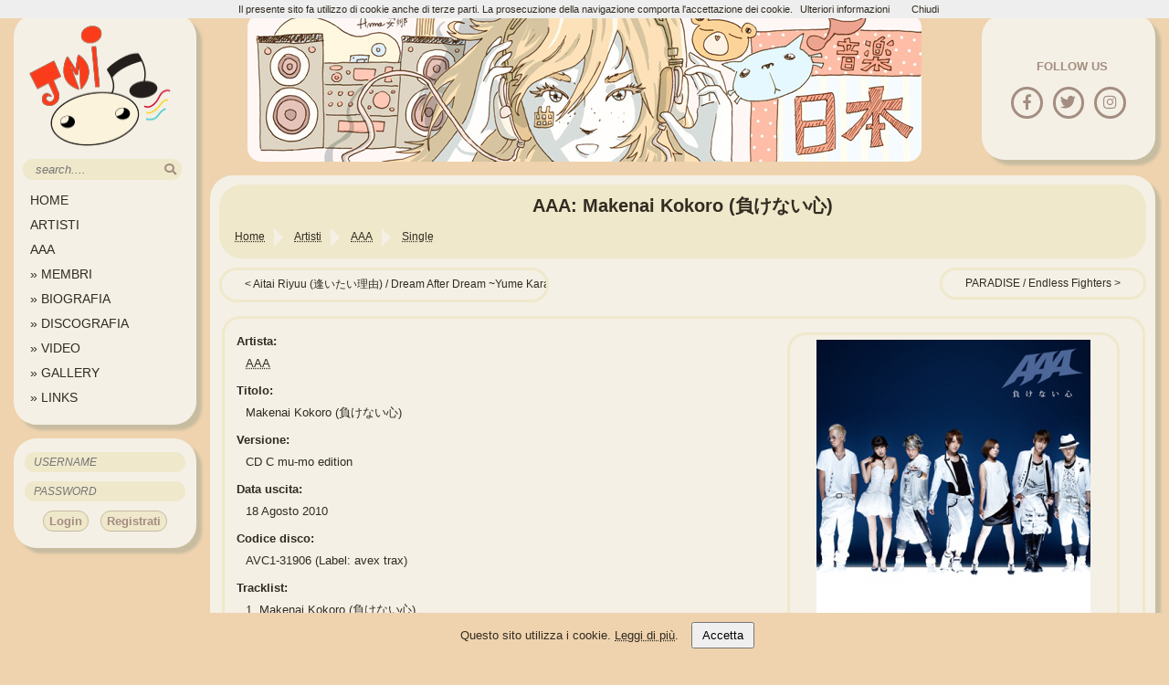

--- FILE ---
content_type: text/html; charset=UTF-8
request_url: https://www.jmusicitalia.com/aaa/single/makenai-kokoro-cd-c-mu-mo-edition/
body_size: 5565
content:


<!DOCTYPE HTML>
<html lang="it">
<head>
	<title>AAA :: Makenai Kokoro (負けない心) - J-Music Italia</title>
	<link rel="alternate" type="application/rss+xml" title="NEWS @ J-Music Italia" href="https://www.jmusicitalia.com/feed_news.xml" >
    <link rel="apple-touch-icon" sizes="57x57" href="https://static.jmusicitalia.com/apple-touch-icon-57x57.png">
    <link rel="apple-touch-icon" sizes="60x60" href="https://static.jmusicitalia.com/apple-touch-icon-60x60.png">
    <link rel="apple-touch-icon" sizes="72x72" href="https://static.jmusicitalia.com/apple-touch-icon-72x72.png">
    <link rel="apple-touch-icon" sizes="76x76" href="https://static.jmusicitalia.com/apple-touch-icon-76x76.png">
    <link rel="apple-touch-icon" sizes="114x114" href="https://static.jmusicitalia.com/apple-touch-icon-114x114.png">
    <link rel="apple-touch-icon" sizes="120x120" href="https://static.jmusicitalia.com/apple-touch-icon-120x120.png">
    <link rel="apple-touch-icon" sizes="144x144" href="https://static.jmusicitalia.com/apple-touch-icon-144x144.png">
    <link rel="apple-touch-icon" sizes="152x152" href="https://static.jmusicitalia.com/apple-touch-icon-152x152.png">
    <link rel="apple-touch-icon" sizes="180x180" href="https://static.jmusicitalia.com/apple-touch-icon-180x180.png">
    <link rel="icon" type="image/png" href="https://static.jmusicitalia.com/favicon-32x32.png" sizes="32x32">
    <link rel="icon" type="image/png" href="https://static.jmusicitalia.com/android-chrome-192x192.png" sizes="192x192">
    <link rel="icon" type="image/png" href="https://static.jmusicitalia.com/favicon-96x96.png" sizes="96x96">
    <link rel="icon" type="image/png" href="https://static.jmusicitalia.com/favicon-16x16.png" sizes="16x16">
    <link rel="manifest" href="https://www.jmusicitalia.com/manifest.json">
    <link rel="canonical" href="https://www.jmusicitalia.com/aaa/single/makenai-kokoro-cd-c-mu-mo-edition/" >
    <meta name="msapplication-TileColor" content="#EFE8CB">
    <meta name="msapplication-TileImage" content="https://static.jmusicitalia.com/mstile-144x144.png">
    <meta name="theme-color" content="#EFE8CB">
	<meta http-equiv="Content-Type" content="text/html; charset=utf-8" >
	<meta name="description" content="L'edizione CD C mu-mo edition del single &quot;Makenai Kokoro (負けない心)&quot; di AAA viene pubblicato il 18 Agosto 2010" >
	<meta name="keywords" content="jpop, jrock, jmusic, giappone, musica, news,  AAA, PV, discografia, Makenai Kokoro, 負けない心, single, CD C mu-mo edition, avex trax" >
    <meta name="twitter:card" content="summary" >
    <meta name="twitter:site" content="@jmusicitalia" >
    <meta name="twitter:title" content="AAA :: Makenai Kokoro (負けない心) - J-Music Italia" >
    <meta name="twitter:description" content="L'edizione CD C mu-mo edition del single &quot;Makenai Kokoro (負けない心)&quot; di AAA viene pubblicato il 18 Agosto 2010" >
    <meta name="twitter:image" content="https://static.jmusicitalia.com/artisti/aaa/single/makenai-kokoro-cd-c-mu-mo-edition.webp" >
	<meta property='og:title' content="AAA :: Makenai Kokoro (負けない心) - J-Music Italia" >
	<meta property='og:type' content="website" >
	<meta property="og:url" content="https://www.jmusicitalia.com/aaa/single/makenai-kokoro-cd-c-mu-mo-edition/" >
	<meta property="og:image" content="https://static.jmusicitalia.com/artisti/aaa/single/makenai-kokoro-cd-c-mu-mo-edition.webp" >
	<meta property="og:description" content="L'edizione CD C mu-mo edition del single &quot;Makenai Kokoro (負けない心)&quot; di AAA viene pubblicato il 18 Agosto 2010" >
	<meta property='og:site_name' content='J-Music Italia' >
	<meta property="og:locale" content="it_IT">
	<meta property="fb:admins" content="100000502853930" >
	<meta property="fb:pages" content="183932650771" >
	<meta name=viewport content="width=device-width, initial-scale=1">
   	<link href="https://s3.shinystat.com" rel="preconnect">
<!-- Google tag (gtag.js) -->



	<link rel="amphtml" href="https://amp.jmusicitalia.com/aaa/single/makenai-kokoro-cd-c-mu-mo-edition/" >	<link rel="preload" href="https://static.jmusicitalia.com/templatev5/fontawesome/fontawesome.css" as="style" onload="this.onload=null;this.rel='stylesheet'">
<noscript><link rel="stylesheet" href="https://static.jmusicitalia.com/templatev5/fontawesome/fontawesome.css"></noscript>
<link rel="preload" href="https://static.jmusicitalia.com/templatev5/fontawesome/solid.css" as="style" onload="this.onload=null;this.rel='stylesheet'">
<noscript><link rel="stylesheet" href="https://static.jmusicitalia.com/templatev5/fontawesome/solid.css"></noscript>
<link rel="preload" href="https://static.jmusicitalia.com/templatev5/fontawesome/brands.css" as="style" onload="this.onload=null;this.rel='stylesheet'">
<noscript><link rel="stylesheet" href="https://static.jmusicitalia.com/templatev5/fontawesome/brands.css"></noscript>


    <link rel="stylesheet" href="https://static.jmusicitalia.com/templatev5/_jmusic.css" type="text/css" >
	    <script type="application/ld+json">
	{
        "@context": "http://schema.org",
        "@type": "MusicAlbum",
		"albumRelease":       {
	        "@type": "MusicRelease",
			"catalogNumber":"AVC1-31906"
		},
		"albumReleaseType":"https://schema.org/SingleRelease",
        "name": "Makenai Kokoro (負けない心)",
        "description": "L'edizione CD C mu-mo edition del single &quot;Makenai Kokoro (負けない心)&quot; di AAA viene pubblicato il 18 Agosto 2010",
        "url": "https://www.jmusicitalia.com/aaa/single/makenai-kokoro-cd-c-mu-mo-edition/",
        "image": "https://static.jmusicitalia.com/artisti/aaa/single/makenai-kokoro-cd-c-mu-mo-edition-big.webp",
   		"genre": "jpop",
		"byArtist": {
	        "@type": "MusicGroup",
    	    "name": "AAA",
        	"@id": "https://www.jmusicitalia.com/aaa/"
	    },
		"potentialAction": {
			"@type": "ListenAction",
			"target": 
			  {
				"@type": "EntryPoint",
				"urlTemplate": "https://geo.itunes.apple.com/jp/artist/id74076479?at=1000ln92&mt=1&app=music",
				"actionPlatform": [
				  "http://schema.org/DesktopWebPlatform",
				  "http://schema.org/IOSPlatform",
				  "http://schema.org/AndroidPlatform"
				]
      		}
		}
	}    </script>

		<body>
	<div id="cookie-banner" style="position: fixed; bottom: 0; width: 100%; background: #efd3ae; color: #322b21; padding: 10px; text-align: center; z-index: 1000;">
  Questo sito utilizza i cookie. <a href="/privacy/" class="link_y">Leggi di più</a>.
  <button id="accept-cookies" style="margin-left: 10px; padding: 5px 10px;">Accetta</button>
</div>

	<div id="mobilemenu" style="display: none;">            <h1 class="mobiletop">AAA: Makenai Kokoro (負けない心)</h1><form action="https://www.jmusicitalia.com/jmusic/search/artisti/" method="POST" class="form"> 				<input class="input" type="search" name="q" id="qmobile" size="2" maxlength="100" placeholder="'search'...." value="" >	<button type="submit" aria-label="search"><i class="fas fa-search"></i></button>		</form> <i class="fas fa-bars showmenu"></i>           <i class="fas fa-bars hiddenmenu"></i>       </div>
<script src="https://static.jmusicitalia.com/templatev5/cookiechoices.js"></script>
<script>
  document.addEventListener('DOMContentLoaded', function(event) {
    cookieChoices.showCookieConsentBar("Il presente sito fa utilizzo di cookie anche di terze parti. La prosecuzione della navigazione comporta l'accettazione dei cookie.",
        'Chiudi', 'Ulteriori informazioni', '/privacy/');
});
    var windowWidth = window.innerWidth || document.documentElement.clientWidth || document.body.clientWidth;
    if (windowWidth < 1200) {
        document.getElementById('mobilemenu').style.display = 'block';
	}	
</script>
		<div id="contentleft" >
			<div id="menu">

<a href="https://www.jmusicitalia.com/" title="HomePage"><img src="https://static.jmusicitalia.com/templatev5/logojmi2.png" alt="Logo Sito J-Music Italia" class="logojmi" width="170" height="138" loading="lazy"> </a>
				<form  action="https://www.jmusicitalia.com/jmusic/search/artisti/" method="POST">
					<input class="input" type="text" name="q" id="q" size="18" maxlength="100" placeholder=" search...." value=""><button type="submit"  aria-label="search"><i class="fas fa-search"></i></button>
				</form>
				<ul class="nav">
			    	<li><a href="https://www.jmusicitalia.com" title="HomePage">HOME</a></li>
					<li><a href="https://www.jmusicitalia.com/jmusic/" title="Sfoglia gli artisti presenti nel sito">ARTISTI</a></li>
					<li><a href="https://www.jmusicitalia.com/aaa/" title="AAA HomePage">AAA</a></li>
					<li><a href="https://www.jmusicitalia.com/aaa/membri/" title="I membri del gruppo"> » MEMBRI</a></li>
					<li><a href="https://www.jmusicitalia.com/aaa/biografia/" title="Informazioni sulla biografia"> » BIOGRAFIA</a></li>
					<li><a href="https://www.jmusicitalia.com/aaa/single/" title="Discografia AAA"> » DISCOGRAFIA</a></li>
					<li><a href="https://www.jmusicitalia.com/aaa/video/" title="Elenco dei video di AAA"> » VIDEO</a></li>
					<li><a href="https://www.jmusicitalia.com/gallery/thumbnails-212.html" title="Entra nella Gallery per sfogliare le immagini dei cantanti"> » GALLERY</a></li>
					<li><a href="https://www.jmusicitalia.com/aaa/links/" title="I siti web affiliati a J-Music Italia AAA"> » LINKS</a></li>
				</ul>
			</div>
        	<div id="login">
            	<form method="post" action="https://www.jmusicitalia.com/register/login/">
					<input class="post" type="text" name="username" id="username" size="20" placeholder="USERNAME" required=""><br>
					<input class="post" type="password" name="password" id="password" size="20" maxlength="100" placeholder="PASSWORD" required=""><br>
					<input  type="hidden" name="autologin" id="autologin" value="checked" >
					<input type="hidden" name="redirect" value="https://www.jmusicitalia.com/aaa/single/makenai-kokoro-cd-c-mu-mo-edition/" >
                    <button type="submit" class="button" name="login"> Login</button>
                   <button class="button" type="button" onClick="window.location.href='/register/'"> Registrati</button>
				</form>
			</div>

		</div>
		<!--fine menu a sinistra-->
		<!--inizio contenuto a destra-->
         <div id="spazio">
			<div id="social"><p>FOLLOW US</p><br>
				<a href="https://www.facebook.com/jmusicitalia" title="Follow us on Facebook" rel="external"><i class="fab fa-facebook-f"></i></a>
				<a href="https://x.com/jmusicitalia" title="Follow us on Twitter" rel="external"><i class="fab fa-twitter"></i></a>
				<a href="https://www.instagram.com/jmusic.italia/" title="Follow us on Instagram" rel="external" ><i class="fab fa-instagram"></i></a>
			</div>
         	<div id="header">         </div>	
		</div>
        <div id="contentright"><div id="title-bread">
        	<h1>AAA: Makenai Kokoro (負けない心)</h1>
            

    <ol id="breadcrumb"  itemscope itemtype="http://schema.org/BreadcrumbList"><li itemprop="itemListElement" itemscope
      itemtype="http://schema.org/ListItem"><a itemprop="item" href="https://www.jmusicitalia.com/"><span itemprop="name">Home</span></a>
	      <meta itemprop="position" content="1">
    </li><li itemprop="itemListElement" itemscope
      itemtype="http://schema.org/ListItem"><a itemprop="item" href="https://www.jmusicitalia.com/jmusic/"><span itemprop="name">Artisti</span></a>
	      <meta itemprop="position" content="2">
    </li><li itemprop="itemListElement" itemscope
      itemtype="http://schema.org/ListItem"><a itemprop="item" href="https://www.jmusicitalia.com/aaa/"><span itemprop="name">AAA</span></a>
	      <meta itemprop="position" content="3">
    </li><li itemprop="itemListElement" itemscope
      itemtype="http://schema.org/ListItem"><a itemprop="item" href="https://www.jmusicitalia.com/aaa/single/"><span itemprop="name">Single</span></a>
	      <meta itemprop="position" content="4">
    </li>  </ol></div>
        <div class="regular_menu"><div class="precedente divclick"> <a href="https://www.jmusicitalia.com/aaa/single/aitai-riyuu-dream-after-dream-yume-kara-sameta-yume-cd/"  title="single precedente: Aitai Riyuu (逢いたい理由) / Dream After Dream ~Yume Kara Sameta Yume~ (Dream After Dream ～夢から醒めた夢～) " >Aitai Riyuu (逢いたい理由) / Dream After Dream ~Yume Kara Sameta Yume~ (Dream After Dream ～夢から醒めた夢～) </a></div><div class="successivo divclick"><a href="https://www.jmusicitalia.com/aaa/single/paradise-endless-fighters-cd-a/"  title="single successivo: PARADISE / Endless Fighters ">PARADISE / Endless Fighters </a></div><div class="clearL"></div></div><div class="box">				<div class="float_right">
	<a class="venobox" data-gall="covers"  href="https://static.jmusicitalia.com/artisti/aaa/single/makenai-kokoro-cd-c-mu-mo-edition-sbig.jpg" title="Clicca per ingrandire" data-title="Makenai Kokoro (負けない心)">
		<img class="load" id="artista_image" src="https://static.jmusicitalia.com/artisti/aaa/single/makenai-kokoro-cd-c-mu-mo-edition-big.jpg" alt="Makenai Kokoro (負けない心)  Photo" width="300" height="300" ></a><br>
		<p class="grassetto bg666">Cronologia</p>
			<span class="float_left width33">
				<a class="small" href="https://www.jmusicitalia.com/aaa/single/aitai-riyuu-dream-after-dream-yume-kara-sameta-yume-cd/" title="Aitai Riyuu (逢いたい理由) / Dream After Dream ~Yume Kara Sameta Yume~ (Dream After Dream ～夢から醒めた夢～) ">Aitai Riyuu (逢いたい理由) / Dream After Dream ~Yume Kara Sameta Yume~ (Dream After Dream ～夢から醒めた夢～) </a><br>
				<span class="small"> 2010</span>
			</span>
			<span class="float_left width33">
				<span class="small clicked">Makenai Kokoro (負けない心)</span><br>
				<span class="small">2010</span>
			</span>
			<span class="float_left width33">
				<a class="small" href="https://www.jmusicitalia.com/aaa/single/paradise-endless-fighters-cd-a/"
				title="PARADISE / Endless Fighters ">PARADISE / Endless Fighters </a><br>
				<span class="small"> 2010</span>
			</span>
			
		<div class="clearL" ></div><p class="grassetto bg666">Altre edizioni</p><span class="float_left width33"><a class="small" href="https://www.jmusicitalia.com/aaa/single/makenai-kokoro-cd/" title="Makenai Kokoro (負けない心) "> (CD)</a></span><span class="float_left width33"><a class="small" href="https://www.jmusicitalia.com/aaa/single/makenai-kokoro-cd-dvd-a/" title="Makenai Kokoro (負けない心) "> (CD+DVD A)</a></span><span class="float_left width33"><a class="small" href="https://www.jmusicitalia.com/aaa/single/makenai-kokoro-cd-dvd-b/" title="Makenai Kokoro (負けない心) "> (CD+DVD B)</a></span><div class="clearL"></div><span class="float_left width33"><a class="small" href="https://www.jmusicitalia.com/aaa/single/makenai-kokoro-cd-a-mu-mo-edition/" title="Makenai Kokoro (負けない心)"> (CD A mu-mo edition)</a></span><span class="float_left width33"><a class="small" href="https://www.jmusicitalia.com/aaa/single/makenai-kokoro-cd-b-mu-mo-edition/" title="Makenai Kokoro (負けない心)"> (CD B mu-mo edition)</a></span><span class="float_left width33 clicked small"> (CD C mu-mo edition)</span><div class="clearL"></div><div class="clearL"></div><div class="infodisco_mobile"><p class="grassetto bg666">Collezione</p><span id="my_coll" class="small float_left width33">
	<button  type="button" style="all: unset; cursor: pointer; color: inherit;"  title="Aggiungi Makenai Kokoro (負けない心)alla tua collezione" onclick="add_collection('3259','aaa','makenai-kokoro-cd-c-mu-mo-edition','single');">Aggiungi alla collezione</button></span> <span class="float_left small width33">&nbsp;</span><span id="my_wish" class="small float_left width33"><button  type="button" style="all: unset; cursor: pointer; color: inherit;" title="Aggiungi Makenai Kokoro (負けない心) alla tua Wish List" onclick="add_wishlist('3259','aaa','makenai-kokoro-cd-c-mu-mo-edition','single');">Aggiungi alla Wish List</button></span><div class="clearL" ></div><p class="grassetto bg666">Advert</p><a href="https://www.amazon.it/?_encoding=UTF8&camp=3370&creative=23322&linkCode=ur2&tag=jmusiital-21" title="amazon.it vasta selezione prezzi bassi"><img src="https://static.jmusicitalia.com/images/altro/amazon.webp" alt="amazon.it banner pubblicitario" width="300" height="250" ></a>
</div></div><p class="grassetto artista">Artista:</p><p class="indent"><a href="https://www.jmusicitalia.com/aaa/"  class="link_y" title="AAA HomePage">AAA</a></p>
<p class="grassetto">Titolo:</p><p class="indent">Makenai Kokoro (負けない心)</p>
<p class="grassetto">Versione:</p><p class="indent">CD C mu-mo edition</p>
<p class="grassetto">Data uscita:</p><p class="indent">18 Agosto 2010</p><p class="grassetto">Codice disco:</p><p class="indent">AVC1-31906 (Label: avex trax)</p><p class="grassetto">Tracklist:</p><p class="indent"><span>1. </span><a href="https://www.jmusicitalia.com/aaa/track/makenai-kokoro-pv/" class="link_y" title="Apri scheda riguardante la traccia Makenai Kokoro (負けない心)">Makenai Kokoro (負けない心)</a></p>
<p class="indent"><span>2.</span> Day by day </p>
<p class="indent"><span>3.</span> Think about AAA 5th Anniversary ～season 3～ </p>

<p class="grassetto">Compra su:</p><p class="indent"><a class="link_y" href="https://www.yesasia.com/global/search/avc1-31906/0-0-0-bpt.48_q.AVC1%3E%3E%3E31906-en/list.html" rel="external">YesAsia</a> - <a class="link_y" href="https://www.cdjapan.co.jp/aff/click.cgi/PytJTGW7Lok/587/A347609/detailview.html?KEY=AVC1-31906" rel="external">CDJapan</a> - <a class="link_y" href="https://www.amazon.co.jp/gp/search?ie=UTF8&amp;keywords=AVC1-31906&amp;tag=jmusita-22&amp;index=aps&amp;linkCode=ur2&amp;camp=247&amp;creative=1211" rel="external">AmazonJP</a></p></div>		</div>
		<footer>
		<script async src="https://www.googletagmanager.com/gtag/js?id=G-RMBZYMYZJ5"></script>
<script>
  window.dataLayer = window.dataLayer || [];
  function gtag(){dataLayer.push(arguments);}

  // Configura la modalità di consenso predefinita (necessario per il GDPR)
  gtag('consent', 'default', {
    'ad_storage': 'denied',
    'ad_user_data': 'denied',
    'ad_personalization': 'denied',
    'analytics_storage': 'denied'
  });

  // Inizializza Google Analytics solo se il consenso è dato
  function initAnalytics() {
    gtag('js', new Date());
    gtag('config', 'G-RMBZYMYZJ5');
  }

  // Gestisci l'evento di consenso ai cookie
  document.getElementById('accept-cookies').addEventListener('click', function() {
    document.cookie = "cookie_consent=true; path=/; max-age=31536000"; // Salva il consenso per 1 anno
    document.getElementById('cookie-banner').style.display = 'none';

    // Quando l'utente accetta, aggiorna i consensi per Analytics e pubblicità
    gtag('consent', 'update', {
      'ad_storage': 'granted',
      'ad_user_data': 'granted',
      'ad_personalization': 'granted',
      'analytics_storage': 'granted'
    });

    // Inizializza Google Analytics se il consenso è stato dato
    initAnalytics();
  });

  // Nasconde il banner se il consenso è già stato dato
  if (document.cookie.includes("cookie_consent=true")) {
    document.getElementById('cookie-banner').style.display = 'none';
    // Se il consenso è già stato dato, abilita subito Google Analytics
    initAnalytics();
  }
</script>

            <div id="disclaimer">
                <div class="discl_left">
                            <a rel="license exteral" href="https://creativecommons.org/licenses/by-nc-nd/4.0/" aria-label="Licenzia Attribuzione - Non commerciale - Non opere derivate 4.0 Internazionale"><i class="fab fa-creative-commons"></i></a>
                </div>
		&copy;2006-2026 Jirochan &amp; Grifoncina <br><br>
                <div class="right">
                    <script src="https://codice.shinystat.com/cgi-bin/getcod.cgi?USER=jmusic"></script>
                </div>
                <noscript>
                    <div>
			<a href="https://www.shinystat.com"  rel="external" aria-label="Accesso portale statistiche sito web"><img src="https://www.shinystat.com/cgi-bin/shinystat.cgi?USER=jmusic" alt="statistiche" width="100" height="42"></a>
                    </div>
                </noscript>
				J-Music Italia è un sito amatoriale e senza fini di lucro alcuno.<br>
                				Le immagini, gli screenshots, i video su queste pagine sono di proprietà dei relativi autori e sono offerte solo a fine di recensione.<br>
                				J-Music Italia vuole esser un sito di informazione sulla musica giapponese realizzato da appassionati 			per altri appassionati.         <br><br>		<a href="https://www.yesasia.com/global/en/home.html" title="Compra i tuoi CD preferiti online!" rel="external" id="aff_link1">YesAsia</a>
                <a href="https://www.cdjapan.co.jp/aff/click.cgi/8U21aEwn3lw/587/A347609/" title="Compra i tuoi CD preferiti online!" rel="external" id="aff_link2">cdjapan</a>
            </div>
            <div class="gentime"> La pagina &eacute; stata generata in 0.00077 secondi</div><br>
                <a href="https://www.jmusicitalia.com/privacy/" title="Trattamento dei dati personali">Privacy</a><br>
        </footer>
    <script src="https://static.jmusicitalia.com/templatev5/jquery-latest.min.js"></script>
    <script src="https://static.jmusicitalia.com/templatev5/_jmusic.js"></script>
  <!--  <script src='https://www.google.com/recaptcha/api.js'></script>-->
    

    </body>
</html>


--- FILE ---
content_type: application/javascript
request_url: https://static.jmusicitalia.com/templatev5/cookiechoices.js
body_size: 173
content:
!function(e){if(e.cookieChoices)return e.cookieChoices;var t=e.document,n="textContent"in t.body,i=function(){var e="displayCookieConsent",i="cookieChoiceInfo",o="cookieChoiceDismiss";function a(e,t){n?e.textContent=t:e.innerText=t}function r(e){var n=t.createElement("span");return a(n,e),n}function c(e){var n=t.createElement("a");return a(n,e),n.id=o,n.href="#",n.style.marginLeft="24px",n}function d(e,n){var i=t.createElement("a");return a(i,e),i.href=n,i.target="_blank",i.style.marginLeft="8px",i}function l(){var n;return(n=new Date).setFullYear(n.getFullYear()+1),t.cookie=e+"=y; expires="+n.toGMTString(),s(),!1}function p(n,a,p,f,h){if(!t.cookie.match(new RegExp(e+"=([^;]+)"))){s();var u=h?function(e,n,o,a){var l=t.createElement("div");l.id=i;var p=t.createElement("div");p.style.cssText="position:fixed;width:100%;height:100%;z-index:999;top:0;left:0;opacity:0.5;filter:alpha(opacity=50);background-color:#ccc;";var s=t.createElement("div");s.style.cssText="position:relative;left:-50%;margin-top:-25%;background-color:#fff;padding:20px;box-shadow:4px 4px 25px #888;";var f=t.createElement("div");f.style.cssText="z-index:1000;position:fixed;left:50%;top:50%";var h=c(n);return h.style.display="block",h.style.textAlign="right",h.style.marginTop="8px",s.appendChild(r(e)),o&&a&&s.appendChild(d(o,a)),s.appendChild(h),f.appendChild(s),l.appendChild(p),l.appendChild(f),l}(n,a,p,f):function(e,n,o,a){var l=t.createElement("div");return l.id=i,l.style.cssText="position:fixed;width:100%;background-color:#eee;margin:0; left:0; font-size:11px;top:0;padding:4px;z-index:1000;text-align:center;",l.appendChild(r(e)),o&&a&&l.appendChild(d(o,a)),l.appendChild(c(n)),l}(n,a,p,f),x=t.createDocumentFragment();x.appendChild(u),t.body.appendChild(x.cloneNode(!0)),t.getElementById(o).onclick=l}}function s(){var e=t.getElementById(i);null!=e&&e.parentNode.removeChild(e)}var f={showCookieConsentBar:function(e,t,n,i){p(e,t,n,i,!1)},showCookieConsentDialog:function(e,t,n,i){p(e,t,n,i,!0)}};return f}();e.cookieChoices=i}(this);
